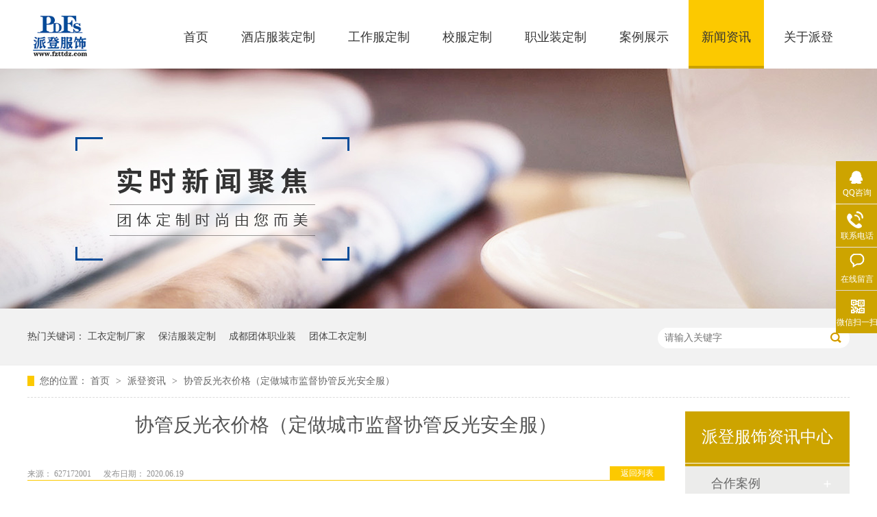

--- FILE ---
content_type: text/html
request_url: http://m.fzttdz.com/articles/xgfgyj.html
body_size: 6181
content:
<!DOCTYPE html><html lang="zh"><head data-base="/">
<meta http-equiv="Cache-Control" content="no-transform">
<meta http-equiv="Cache-Control" content="no-siteapp"> 
  <meta http-equiv="Content-Type" content="text/html; charset=utf-8"> 
  <meta name="viewport" content="width=device-width, initial-scale=1.0, maximum-scale=1.0, user-scalable=no"> 
  <meta name="apple-mobile-web-app-capable" content="yes"> 
  <meta name="apple-mobile-web-app-status-bar-style" content="black"> 
  <meta name="format-detection" content="telephone=no"> 
  <meta name="wap-font-scale" content="no"> 
  <meta http-equiv="pragma" content="no-cache">
 <meta http-equiv="cache-control" content="no-cache,must-revalidate">
 <meta http-equiv="expires" content="Wed, 26 Feb 1997 08:21:57 GMT">
 <meta http-equiv="expires" content="0">
 <meta name="applicable-device" content="mobile">
<title>协管反光衣价格（定做城市监督协管反光安全服）</title>
<meta name="keywords" content="工作服定制,劳保服定制,工作服定制厂家,职业装定制,广告衫定制,定做工作服,POLO衫,文化衫定制,校服定制">
<meta name="description" content="求购协管反光衣，协管反光衣定做，找成都派登服饰，常年批发供应协管反光衣价格优惠，常规尺寸有M，S，L，XL，XXL，XXXL，XXXXL，也可按照要求定做，款式多样质量上乘，可印花印LOGO，成都协管反光衣厂家大批量定制/现货销售中，具体哪里有定做协管反光衣多少钱一件，请联系客服。本文主要内容有：协管反光衣款式图片，协管反光衣报价表，工作服采购注意事项介绍，好伙伴，大未来，欢迎您访问派登服饰。">
<link rel="canonical" href="https://www.fzttdz.com/articles/xgfgyj.html">
<script>if(!/Android|webOS|iPhone|iPod|BlackBerry/i.test(navigator.userAgent)) {window.location.href="https://www.fzttdz.com/articles/xgfgyj.html";}</script> 
  <link href="/css/reset.css?1570688455528" rel="stylesheet"> 
  <script src="/js/jquery-1.10.1.min.js"></script> 
  <link href="/5d40588ce4b083a2a2a274b8.css" rel="stylesheet">
  <meta name="applicable-device" content="pc,mobile"> 
  <meta name="location" content="province=四川;city=成都;coord=104.048299,30.720117"> 
  <script>
var _hmt = _hmt || [];
(function() {
  var hm = document.createElement("script");
  hm.src="https://hm.baidu.com/hm.js?98631208e1b872fabbd59333ddd3d529";
  var s = document.getElementsByTagName("script")[0]; 
  s.parentNode.insertBefore(hm, s);
})();
</script> 
  <script>
(function(){
    var bp = document.createElement('script');
    var curProtocol = window.location.protocol.split(':')[0];
    if (curProtocol === 'https') {
        bp.src='https://zz.bdstatic.com/linksubmit/push.js';
    }
    else {
        bp.src='http://push.zhanzhang.baidu.com/push.js';
    }
    var s = document.getElementsByTagName("script")[0];
    s.parentNode.insertBefore(bp, s);
})();
</script> 
  <style type="text/css">
body{
-moz-user-select: none;
-khtml-user-select: none;
user-select: none;
}
    .button {
        background-color: #4CAF50;
        /* Green */
        border: none;
        color: white;
        padding: 10px 24px;
        text-align: center;
        text-decoration: none;
        display: inline-block;
        font-size: 12px;
        margin: 4px 2px;
        -webkit-transition-duration: 0.4s;
        /* Safari */
        transition-duration: 0.4s;
        cursor: pointer;
    }
    
    .button a,
    .button a:visited {
        color: #003366;
        text-decoration: none;
    }
    
    .button4 {
        background-color: white;
        color: black;
        border: 2px solid #e7e7e7;
    }
    
    .button4:hover {
        background-color: #e7e7e7;
    }
</style>
 </head> 
 <body> 
  <header class="g-hd clearfix"> 
 <section class="head2 f_cb"> 
  <h1 class="logo"><a alt="派登服饰" href="/" title="协管反光衣价格（定做城市监督协管反光安全服）"><img alt="派登服饰" src="/resource/images/9966ab3a5e3947ef9472ccd714d5e56c_7.png" title="派登服饰"></a></h1> 
  <h4 id="oneNav"><span><a href="/product_category.html">产品</a></span> <span><a href="/article_hzal.html">案例</a></span> <span><a href="/article_xyzs.html" target="_blank" title="">资讯</a></span> </h4> 
  <span class="menu_btn iconfont"><a class="downmenu"><img src="/images/menu.jpg"></a></span> 
 </section> 
 <!-- 下拉菜单 --> 
 <section class="menu2" id="menu"> 
  <div class="slideMenu"> 
   <ul> 
     
     <li> <a href="/" title="首页"> 首页 </a> </li> 
     
     <li> <a href="/product_jdfzdz.html" target="_blank" title="酒店服装定制"> 酒店服装定制 </a> </li> 
     
     <li> <a href="/product_gydz.html" target="_blank" title="工衣定制"> 工衣定制 </a> </li> 
     
     <li> <a href="/product_xfdz.html" target="_blank" title="校服定制"> 校服定制 </a> </li> 
     
     <li> <a href="/product_zyzdz.html" target="_blank" title="职业装定制"> 职业装定制 </a> </li> 
     
     <li> <a href="/article_hzal.html" target="_blank" title="案例展示"> 案例展示 </a> </li> 
     
     <li> <a href="/article_pdzx.html" target="_blank" title="新闻资讯"> 新闻资讯 </a> </li> 
     
     <li> <a href="/helps/gsijj.html" target="_blank" title="关于派登"> 关于派登 </a> </li> 
     
   </ul> 
   <em><a href="tel:13018272455">一键拨打</a></em> 
  </div> 
 </section> 
  
  
</header> 
  <div class="lists"> 
 <h3 style="background:#003c7c; height:2.7rem; line-height:2.7rem; padding:0 0 0 3%;"><a href="/product_category.html" title="所有">所有</a> 
   
   <a href="/product_jdfzdz.html" title="酒店服装定制">酒店服装定制</a> 
   
   <a href="/product_gydz.html" title="工作服定制">工作服定制</a> 
   
   <a href="/product_xfdz.html" title="校服定制">校服定制</a> 
   
   <a href="/product_zyzdz.html" title="职业装定制">职业装定制</a> 
  </h3> 
 <p style="background:#fcc900; height:2.2rem; line-height:2.2rem; padding:0 0 0 6%;"> 
   
   <a href="/product_dt.html" title="服务员工作服定做">服务员工作服定做</a> 
   
   <a href="/product_gc.html" title="厨师服">厨师服</a> 
   
   <a href="/product_jl.html" title="商务正装">商务正装</a> 
   
   <a href="/product_mt.html" title="迎宾服">迎宾服</a> 
   
   <a href="/product_bj.html" title="保洁工作服定做">保洁工作服定做</a> 
   <a href="/product_category.html" title="更多">更多</a> </p> 
</div> 
 
  <div class="m-xx-02"> 
 <div class="m-xx-02-tit">
   资讯详情 
 </div> 
 <div class="m-xx-02-txt">
   协管反光衣价格（定做城市监督协管反光安全服） 
 </div> 
 <div class="m-xx-02-desc endit-content">
   <fieldset style="font-family:inherit;font-size:1em;text-align:inherit;white-space:normal;margin-top:1em;padding:10px;max-width:100%;box-sizing:border-box;min-width:0px;line-height:23.2727279663086px;border:1px solid #C0C8D1;text-decoration:inherit;color:#333333;word-wrap:break-word !important;background-color:#EFEFEF;">
    <legend style="margin:-1em 16px 0px;padding:10px;max-width:100%;box-sizing:border-box;border:none;border-image-source:initial;border-image-slice:initial;border-image-width:initial;border-image-outset:initial;border-image-repeat:initial;line-height:1.4;word-wrap:break-word !important;">
        <div style="font-size:14px;margin:0px 0px;padding:10px 15px;border-radius:5px;background-color:#003399;color:#FFFFFF;">
            【导读】
        </div>
    </legend>
    <p style="line-height:25px;">
        求购协管反光衣，协管反光衣定做，找成都派登服饰，常年批发供应协管反光衣价格优惠，常规尺寸有M，S，L，XL，XXL，XXXL，XXXXL，也可按照要求定做，款式多样质量上乘，可印花印LOGO，成都协管反光衣厂家大批量定制/现货销售中，具体哪里有定做协管反光衣多少钱一件，请联系客服。本文主要内容有：协管反光衣款式图片，协管反光衣报价表，工作服采购注意事项介绍，好伙伴，大未来，欢迎您访问派登服饰。
    </p>
</fieldset>
<p class="img-block" style="text-align:center;">
    <img align="center" alt="协管反光衣价格（定做城市监督协管反光安全服）" src="/resource/images/e1f60e16cc33430aa509f91e7d84d3f7_2_copy.jpg" title="协管反光衣价格（定做城市监督协管反光安全服）">
</p>
<p class="img-block">
    <img align="center" alt="协管反光衣价格（定做城市监督协管反光安全服）" src="/resource/images/e1f60e16cc33430aa509f91e7d84d3f7_6_copy.jpg" title="协管反光衣价格（定做城市监督协管反光安全服）">
</p>
<p class="img-block">
    <img align="center" alt="协管反光衣价格（定做城市监督协管反光安全服）" src="/resource/images/e1f60e16cc33430aa509f91e7d84d3f7_4_copy.jpg" title="协管反光衣价格（定做城市监督协管反光安全服）">
</p>
<p class="img-block">
    <img align="center" alt="协管反光衣价格（定做城市监督协管反光安全服）" src="/resource/images/b0d957399749461fa3fba6e1877a2945_6_copy.jpg" title="协管反光衣价格（定做城市监督协管反光安全服）">
</p>
<p class="img-block">
    <img align="center" alt="协管反光衣价格（定做城市监督协管反光安全服）" src="/resource/images/b0d957399749461fa3fba6e1877a2945_4_copy.jpg" title="协管反光衣价格（定做城市监督协管反光安全服）">
</p>
<div class="tableScrolling" style="margin:0;padding:0;display:block;overflow-x:auto;-webkit-overflow-scrolling:touch;">
    <table align="center" border="1" bordercolor="#000000" cellpadding="2" cellspacing="0" style="text-align:center;width:100%;">
        <tbody>
            <tr>
                <td class="" style="min-width:15px;white-space:nowrap;width:30%;text-align:center;vertical-align:middle;">
                    <span style="font-size:16px;">名称</span>
                </td>
                <td class="" style="min-width:15px;white-space:nowrap;width:10%;text-align:center;vertical-align:middle;">
                    <span style="font-size:16px;">颜色</span>
                </td>
                <td class="" style="min-width:15px;white-space:nowrap;width:10%;text-align:center;vertical-align:middle;">
                    <span style="font-size:16px;">尺码</span>
                </td>
                <td class="" style="min-width:15px;white-space:nowrap;text-align:center;vertical-align:middle;">
                    <span style="font-size:16px;">适用场合</span>
                </td>
                <td class="" style="min-width:15px;white-space:nowrap;width:10%;text-align:center;vertical-align:middle;">
                    <span style="font-size:16px;">季节</span>
                </td>
                <td class="" style="text-align:center;min-width:15px;white-space:nowrap;width:15%;">
                    <span style="font-size:16px;">参考价格</span>
                </td>
            </tr>
            <tr>
                <td class="" style="text-align:center;">
                    <span style="white-space:normal;">协管反光衣</span><br>
                </td>
                <td class="" style="text-align:center;">
                    可定制<br>
                </td>
                <td class="" style="text-align:center;">
                    M
                </td>
                <td class="" style="text-align:center;">
                    市政/交通/警用
                </td>
                <td class="" style="text-align:center;">
                    四季<br>
                </td>
                <td class="" style="text-align:center;">
                    80.00
                </td>
            </tr>
            <tr>
                <td class="" style="text-align:center;">
                    <span style="white-space:normal;">协管反光衣</span><br>
                </td>
                <td class="" style="text-align:center;">
                    可定制<br>
                </td>
                <td class="" style="text-align:center;">
                    L
                </td>
                <td class="" style="text-align:center;">
                    <span style="font-family:宋体, &quot;font-size:12px;text-align:center;white-space:normal;background-color:#ABCAF5;"><span style="font-family:宋体, &quot;font-size:12px;text-align:center;white-space:normal;background-color:#ABCAF5;">市政/交通/警用</span></span><br>
                </td>
                <td class="" style="text-align:center;">
                    <span style="font-family:宋体, &quot;font-size:12px;text-align:center;white-space:normal;background-color:#ABCAF5;">四季</span><br>
                </td>
                <td class="" style="text-align:center;">
                    80.00
                </td>
            </tr>
            <tr>
                <td class="" style="text-align:center;">
                    <span style="white-space:normal;">协管反光衣</span><br>
                </td>
                <td class="" style="text-align:center;">
                    可定制<br>
                </td>
                <td class="" style="text-align:center;">
                    XL
                </td>
                <td class="" style="text-align:center;">
                    <span style="font-family:宋体, &quot;font-size:12px;text-align:center;white-space:normal;background-color:#ABCAF5;"><span style="font-family:宋体, &quot;font-size:12px;text-align:center;white-space:normal;background-color:#ABCAF5;">市政/交通/警用</span></span><br>
                </td>
                <td class="" style="text-align:center;">
                    <span style="font-family:宋体, &quot;font-size:12px;text-align:center;white-space:normal;background-color:#ABCAF5;">四季</span><br>
                </td>
                <td class="" style="text-align:center;">
                    <span style="font-family:宋体, &quot;font-size:12px;text-align:center;white-space:normal;background-color:#ABCAF5;">80</span>.00
                </td>
            </tr>
            <tr>
                <td class="" style="text-align:center;">
                    <span style="white-space:normal;">协管反光衣</span><br>
                </td>
                <td class="" style="text-align:center;">
                    可定制<br>
                </td>
                <td class="" style="text-align:center;">
                    XXL
                </td>
                <td class="" style="text-align:center;">
                    <span style="font-family:宋体, &quot;font-size:12px;text-align:center;white-space:normal;background-color:#ABCAF5;"><span style="font-family:宋体, &quot;font-size:12px;text-align:center;white-space:normal;background-color:#ABCAF5;">市政/交通/警用</span></span><br>
                </td>
                <td class="" style="text-align:center;">
                    <span style="font-family:宋体, &quot;font-size:12px;text-align:center;white-space:normal;background-color:#ABCAF5;">四季</span><br>
                </td>
                <td class="" style="text-align:center;">
                    <span style="font-family:宋体, &quot;font-size:12px;text-align:center;white-space:normal;background-color:#ABCAF5;">80</span>.00
                </td>
            </tr>
            <tr>
                <td class="" style="text-align:center;">
                    <span style="white-space:normal;">协管反光衣</span><br>
                </td>
                <td class="" style="text-align:center;">
                    可定制<br>
                </td>
                <td class="" style="text-align:center;">
                    XXXL
                </td>
                <td class="" style="text-align:center;">
                    <span style="font-family:宋体, &quot;font-size:12px;text-align:center;white-space:normal;background-color:#ABCAF5;"><span style="font-family:宋体, &quot;font-size:12px;text-align:center;white-space:normal;background-color:#ABCAF5;">市政/交通/警用</span></span><br>
                </td>
                <td class="" style="text-align:center;">
                    <span style="font-family:宋体, &quot;font-size:12px;text-align:center;white-space:normal;background-color:#ABCAF5;">四季</span><br>
                </td>
                <td class="" style="text-align:center;">
                    <span style="font-family:宋体, &quot;font-size:12px;text-align:center;white-space:normal;background-color:#ABCAF5;">80</span>.00
                </td>
            </tr>
            <tr>
                <td class="" style="text-align:center;">
                    <span style="white-space:normal;">协管反光衣</span><br>
                </td>
                <td class="" style="text-align:center;">
                    可定制<br>
                </td>
                <td class="" style="text-align:center;">
                    XXXXL
                </td>
                <td class="" style="text-align:center;">
                    <span style="font-family:宋体, &quot;font-size:12px;text-align:center;white-space:normal;background-color:#ABCAF5;"><span style="font-family:宋体, &quot;font-size:12px;text-align:center;white-space:normal;background-color:#ABCAF5;">市政/交通/警用</span></span><br>
                </td>
                <td class="" style="text-align:center;">
                    <span style="font-family:宋体, &quot;font-size:12px;text-align:center;white-space:normal;background-color:#ABCAF5;">四季</span><br>
                </td>
                <td class="" style="text-align:center;">
                    <span style="font-family:宋体, &quot;font-size:12px;text-align:center;white-space:normal;background-color:#ABCAF5;">80</span>.00
                </td>
            </tr>
            <tr>
                <td class="" style="text-align:center;">
                    <span style="white-space:normal;">协管反光衣</span><br>
                </td>
                <td class="" style="text-align:center;">
                    可定制<br>
                </td>
                <td class="" style="text-align:center;">
                    XXXXXL
                </td>
                <td class="" style="text-align:center;">
                    <span style="font-family:宋体, &quot;font-size:12px;text-align:center;white-space:normal;background-color:#ABCAF5;"><span style="font-family:宋体, &quot;font-size:12px;text-align:center;white-space:normal;background-color:#ABCAF5;">市政/交通/警用</span></span><br>
                </td>
                <td class="" style="text-align:center;">
                    <span style="font-family:宋体, &quot;font-size:12px;text-align:center;white-space:normal;background-color:#ABCAF5;">四季</span><br>
                </td>
                <td class="" style="text-align:center;">
                    <span style="font-family:宋体, &quot;font-size:12px;text-align:center;white-space:normal;background-color:#ABCAF5;">80</span>.00
                </td>
            </tr>
        </tbody>
    </table>
</div>
<p>
    <br>
</p>
<h2>
	制作说明
</h2>
<p class="img-block" style="text-align:center;">
    <img align="center" alt="协管反光衣价格（定做城市监督协管反光安全服）" src="/resource/images/a8366f4f44794d9e9163bd60d957149e_10_copy.jpg" title="协管反光衣价格（定做城市监督协管反光安全服）">
</p>
协管反光衣采取优质牛津纺布料，交通警察背心采用低弹丝布，夏日衣着通气舒服。反光条亮度高，在夜晚或视线不明，通过光线直射能发出去明显的亮光，保护穿着者的自身安全。拉链设计使穿着更方便，协管反光衣前后根据需要还能印字印刷。合理的口袋设计能满足更多人的需求。<br>
<p>
    协管反光衣中的反光部分是运用晶格的微菱型产生折射和高折射率的玻璃微珠的回归反射原理，通过调焦后处理的工序制成。它能将远方直射光线反射回发亮处，不论在白天或夜晚均有良答好的逆反射光学性能。尤其是晚上，能够发挥如同白天相同的高能见度。用这样的高能见度反光材质制专成的安全服，无论穿着者是在远处，还是在着光或者散射光干扰的情况下，都能比较容易地被晚上驾者发现。反光材质的出现解决了"看到"和"被看到"之间行车问题。
</p>
<p>
    <br>
</p>
<p class="img-block" style="text-align:center;">
    <img align="center" alt="协管反光衣价格（定做城市监督协管反光安全服）" src="/resource/images/db75a51be7c24f0fa9e500b6152d842b_4_copy.jpeg" title="协管反光衣价格（定做城市监督协管反光安全服）">
</p>
<p>
    <br>
</p>
<p>
    协管反光衣合适路面工作人员，交通路政部门，公路指挥人员，清洁工、环卫工等用，也适合外出旅行、骑行活动、夜跑的人，其高反光有的警示作用，能很好的保护衣着人员的安全。
</p>
通常情况下，协管反光衣是基底材料反光材料组成的。 <br> 1、协管反光衣基底材料：一般是用涤纶材料的，经遍布或者牛津布，前者快干，后者加涂层可防雨； <br>
<p>
    2、协管反光衣反光带：一般都是涤纶材料的，也是做工工序上的要求，需把用反光的玻璃微珠烫在布上。
</p>
<p class="img-block" style="text-align:center;">
    <img align="center" alt="weixin" src="/resource/images/b18e774e8ff141109a54a9bd371f5c09_36_copy.jpg" title="weixin">
</p>
<h2>
	协管反光衣的分类
</h2>
<br> 根据反光衣的款式分为：反光背心、反光T恤(POLO)、反光外衣、反光裤子、反光雨衣、反光防寒衣等。 <br> 依据反光衣的应用分为：反光雨衣、环卫工人反光服、反光骑行服、反光校服、反光休闲服、交通警察反光服、户外反光运动服、反光劳动保护服、反光工作服、特种产业反光服等人体防护工具。 <br>
<br>
<h2>
	协管反光衣的洗涤和保养方法
</h2>
<br> 把中性清洗剂溶解于凉水中，把干的协管反光衣放进浸泡20-30分钟，然后用手轻揉，领口袖子污渍较重处能泡后使用软毛刷纯刷。经过冷水柔冲洗后，自然晾干既可，不能拧干也不能干洗。 <br>
<script type="text/javascript">
    $(function() {
        var tableScr = $(".tableScrolling");
        var isWin = Boolean(navigator.platform.match(/(Win32|Windows|Mac68K|MacPPC|Macintosh|MacIntel)/g));
        for (var i = 0; i < tableScr.length; i++) {
            var $iTableScr = $(tableScr[i]);
            var hasHint = $iTableScr.next().hasClass('tablesHint');
            if (($iTableScr.children("table").width() > $iTableScr.width()) && !isWin) {
                if (!hasHint) {
                    tableScr.after('<p class="tablesHint" style="font-size:12px;margin:0;padding:5px 0 0 0;text-indent:0;text-align:left;">左右拖动表格显示其他内容</p>');
                }
                tableScr.eq(i).next(".tablesHint").eq(0).show();
            }
        }
    });
</script> 
 </div> 
 <div class="m-xx-02-return"> 
  <a href="/article_xyzs.html" title="返回列表"> 返回列表</a> 
 </div> 
 <div class="clear"></div> 
  
  
</div> 
<div class="m-xx-fy-02"> 
 <div class="m-xx-fy-02-prev"> 
  <a href="/articles/zrmlzr.html" title="阻燃面料（阻燃面料国家标准下载/制作测试方法）"> 上一篇</a> 
 </div> 
 <div class="m-xx-fy-02-next"> 
  <a href="/articles/hwgrfg.html" title="环卫工人反光服（环卫工反光背心定做）"> 下一篇</a> 
 </div> 
  
</div> 
  <footer class="g-ft"> 
 <p class="top"><a href="javascript:void(0);"><img src="/images/top.png"></a></p> 
 <div class="ftnav"> 
  <a href="/product_category.html">产品</a>- 
  <a href="/article_hzal.html">案例</a>- 
  <a href="/helps/gsijj.html">我们</a>- 
  <a href="/sitemap.html">网站地图</a> 
  <p>成都派登服饰有限责任公司<span>版权所有 </span>百度统计</p> 备案号：<a href="https://beian.miit.gov.cn/#/Integrated/index" rel="nofollow" target="_blank">蜀ICP备15013484号-4</a> 
 </div> 
 <div class="ft_p"> 
  <p><a href="/"><img src="/images/ft_ico1.png"><span>首页</span></a></p> 
  <p><a href="tel:13018272455"><img src="/images/ft_ico2.png"><span>拨打电话</span></a></p> 
  <p><a href="/helps/gsijj.html"><img src="/images/ft_ico3.png"><span>我们</span></a></p> 
 </div> 
  
  
</footer> 
  <script src="/5d40588ce4b083a2a2a274b8.js" type="text/javascript"></script>
 
<script>  var sysBasePath = null ;var projPageData = {};</script><script>(function(){var bp = document.createElement('script');
var curProtocol = window.location.protocol.split(':')[0];
if (curProtocol === 'https')
{ bp.src='https://zz.bdstatic.com/linksubmit/push.js'; }
else
{ bp.src='http://push.zhanzhang.baidu.com/push.js'; }
var s = document.getElementsByTagName("script")[0];
s.parentNode.insertBefore(bp, s);
})();</script><script src="/js/ab77b6ea7f3fbf79.js" type="text/javascript"></script>
<script type="application/ld+json">
{"@content":"https://ziyuan.baidu.com/contexts/cambrian.jsonld","@id":"http://m.fzttdz.com/articles/xgfgyj.html","appid":"","title":"协管反光衣价格（定做城市监督协管反光安全服）","images":[],"description":"","pubDate":"2020-06-19T13:36:00","upDate":"2024-09-27T15:22:43","lrDate":"2020-06-19T13:49"}
</script></body></html>

--- FILE ---
content_type: text/html
request_url: https://www.fzttdz.com/articles/xgfgyj.html
body_size: 7868
content:
<!DOCTYPE html><html lang="zh"><head data-base="/">
<meta http-equiv="Cache-Control" content="no-transform">
<meta http-equiv="Cache-Control" content="no-siteapp"> 
  <meta charset="UTF-8"> 
  <meta http-equiv="X-UA-Compatible" content="IE=edge"> 
  <meta name="renderer" content="webkit"> 
  <meta http-equiv="pragma" content="no-cache">
 <meta http-equiv="cache-control" content="no-cache,must-revalidate">
 <meta http-equiv="expires" content="Wed, 26 Feb 1997 08:21:57 GMT">
 <meta http-equiv="expires" content="0">
 <meta name="applicable-device" content="pc">
<title>协管反光衣价格（定做城市监督协管反光安全服）</title>
<meta name="keywords" content="工服定制,工作服定制,工作服定做,工作服订做,工作服定制厂家,工作服定制源头厂家,派登服饰">
<meta name="description" content="求购协管反光衣，协管反光衣定做，找成都派登服饰，常年批发供应协管反光衣价格优惠，常规尺寸有M，S，L，XL，XXL，XXXL，XXXXL，也可按照要求定做，款式多样质量上乘，可印花印LOGO，成都协管反光衣厂家大批量定制/现货销售中，具体哪里有定做协管反光衣多少钱一件，请联系客服。本文主要内容有：协管反光衣款式图片，协管反光衣报价表，工作服采购注意事项介绍，好伙伴，大未来，欢迎您访问派登服饰。"><meta name="mobile-agent" content="format=html5;url=http://m.fzttdz.com/articles/xgfgyj.html"><meta name="mobile-agent" content="format=xhtml;url=http://m.fzttdz.com/articles/xgfgyj.html">
<link rel="alternate" media="only screen and (max-width:640px)" href="http://m.fzttdz.com/articles/xgfgyj.html">
<script src="https://www.fzttdz.com/js/uaredirect.js" type="text/javascript"></script>
<script type="text/javascript">uaredirect("http://m.fzttdz.com/articles/xgfgyj.html");</script>
<link rel="canonical" href="https://www.fzttdz.com/articles/xgfgyj.html"> 
  <link href="https://www.fzttdz.com/css/reset.css" rel="stylesheet"> 
  <script src="https://www.fzttdz.com/js/nsw.pc.min.js"></script> 
  <link href="https://www.fzttdz.com/5d3ed833e4b0a8bc9aeb5070.css" rel="stylesheet">
  <meta name="applicable-device" content="pc,mobile"> 
  <meta name="location" content="province=四川;city=成都;coord=104.048299,30.720117"> 
  <script>
var _hmt = _hmt || [];
(function() {
  var hm = document.createElement("script");
  hm.src="https://hm.baidu.com/hm.js?98631208e1b872fabbd59333ddd3d529";
  var s = document.getElementsByTagName("script")[0]; 
  s.parentNode.insertBefore(hm, s);
})();
</script> 
  <script>
(function(){
    var bp = document.createElement('script');
    var curProtocol = window.location.protocol.split(':')[0];
    if (curProtocol === 'https') {
        bp.src='https://zz.bdstatic.com/linksubmit/push.js';
    }
    else {
        bp.src='http://push.zhanzhang.baidu.com/push.js';
    }
    var s = document.getElementsByTagName("script")[0];
    s.parentNode.insertBefore(bp, s);
})();
</script> 
  <style type="text/css">
body{
-moz-user-select: none;
-khtml-user-select: none;
user-select: none;
}
    .button {
        background-color: #4CAF50;
        /* Green */
        border: none;
        color: white;
        padding: 10px 24px;
        text-align: center;
        text-decoration: none;
        display: inline-block;
        font-size: 12px;
        margin: 4px 2px;
        -webkit-transition-duration: 0.4s;
        /* Safari */
        transition-duration: 0.4s;
        cursor: pointer;
    }
    
    .button a,
    .button a:visited {
        color: #003366;
        text-decoration: none;
    }
    
    .button4 {
        background-color: white;
        color: black;
        border: 2px solid #e7e7e7;
    }
    
    .button4:hover {
        background-color: #e7e7e7;
    }
</style>
 </head> 
 <body class="body-color"> 
  <div> 
 <div class="header"> 
  <div class="headbj"> 
   <h2 class="wow fadeInLeft"> <a href="https://www.fzttdz.com/" title=""><img alt="派登服饰" src="https://www.fzttdz.com/resource/images/9966ab3a5e3947ef9472ccd714d5e56c_7.png" title="派登服饰"></a> </h2> 
   <div class="menu wow fadeInRight"> 
    <ul class="nav"> 
      
      <li class="cur"> <a href="https://www.fzttdz.com/" title="首页"> 首页 </a> </li> 
      
      <li> <a href="https://www.fzttdz.com/product_jdfzdz.html" title="酒店服装定制"> 酒店服装定制 </a> </li> 
      
      <li> <a href="https://www.fzttdz.com/product_gydz.html" title="工作服定制"> 工作服定制 </a> </li> 
      
      <li> <a href="https://www.fzttdz.com/product_xfdz.html" title="校服定制"> 校服定制 </a> </li> 
      
      <li> <a href="https://www.fzttdz.com/product_zyzdz.html" title="职业装定制"> 职业装定制 </a> </li> 
      
      <li> <a href="https://www.fzttdz.com/article_hzal.html" title="案例展示"> 案例展示 </a> </li> 
      
      <li> <a href="https://www.fzttdz.com/article_pdzx.html" title="新闻资讯"> 新闻资讯 </a> </li> 
      
      <li> <a href="https://www.fzttdz.com/helps/gsijj.html" title="关于派登"> 关于派登 </a> </li> 
      
    </ul> 
   </div> 
  </div> 
 </div> 
  
</div> 
  <div> 
 <div class="ty-banner-1"> 
   
   <a href="https://www.fzttdz.com/article_pdzx.html" title="成都酒店制服在哪买"> <img alt="成都酒店制服在哪买" src="https://www.fzttdz.com/resource/images/e5b5bfb954994bec9a03f76d3d8cd326_240.jpg" title="成都酒店制服在哪买"> </a> 
    
   
   
   
 </div> 
</div> 
  <div class="p1-search-1 b"> 
 <div class="blk-main"> 
  <div class="blk-md blk"> 
   <div class="p1-search-1-inp fr"> 
    <input class="p1-search-1-inp1" id="key" placeholder="请输入关键字" type="text"> 
    <input class="p1-search-1-inp2" onclick="searchInfo();" type="button"> 
   </div> 
   <p> 热门关键词： 
     
     <a href="https://www.fzttdz.com/helps/gsijj.html" onclick="searchLink(this);" title="工衣定制厂家">工衣定制厂家</a> 
     
     
     <a href="https://www.fzttdz.com/product_zyzdz.html" onclick="searchLink(this);" title="保洁服装定制">保洁服装定制</a> 
     
     
     <a href="https://www.fzttdz.com/product_zyzdz.html" onclick="searchLink(this);" title="成都团体职业装">成都团体职业装</a> 
     
     
     <a href="https://www.fzttdz.com/product_gydz.html" onclick="searchLink(this);" title="团体工衣定制">团体工衣定制</a> 
     </p> 
  </div> 
 </div> 
  
 <!-- CSS --> 
  
</div> 
  <div class="blk-main"> 
   <div class="blk plc"> 
 <div class="p12-curmbs-1" navcrumbs=""> 
  <b> 您的位置： </b> 
  <a href="https://www.fzttdz.com/"> 首页 </a> 
  <span> &gt; </span> 
   
   <i class=""> <a href="https://www.fzttdz.com/article_pdzx.html"> 派登资讯 </a> <span> &gt; </span> </i> 
   
   <i class="p12-curblock"> <a href="https://www.fzttdz.com/article_xyzs.html"> 行业知识 </a> <span> &gt; </span> </i> 
   
   <i class=""> <a href="https://www.fzttdz.com/articles/xgfgyj.html"> 协管反光衣价格（定做城市监督协管反光安全服） </a>  </i> 
   
 </div> 
 <!-- css --> 
  
  
</div> 
   <div class="clear"></div> 
   <div class="blk-sm fl"> 
    <div class="p15-infocontent-1 blk"> 
 <div class="p15-infocontent-1-tit"> 
  <h1 style="text-align: center;
    font-weight: normal;
    margin-bottom: 40px;
    font-size: 28px;
    line-height: 40px;
    color: #535353;font-weight: normal;
    height: 40px;
    overflow: hidden;">协管反光衣价格（定做城市监督协管反光安全服） </h1> 
 </div> 
 <div class="p15-infocontent-1-bool"> 
  <i><a href="https://www.fzttdz.com/article_xyzs.html" title="返回列表"> 返回列表 </a></i> 
  <span> 来源：  
   
     627172001 
    </span> 
  <span> 发布日期： 2020.06.19 </span> 
 </div> 
 <div class="p15-infocontent-1-con endit-content"><fieldset style="font-family:inherit;font-size:1em;text-align:inherit;white-space:normal;margin-top:1em;padding:10px;max-width:100%;box-sizing:border-box;min-width:0px;line-height:23.2727279663086px;border:1px solid #C0C8D1;text-decoration:inherit;color:#333333;word-wrap:break-word !important;background-color:#EFEFEF;">
    <legend style="margin:-1em 16px 0px;padding:10px;max-width:100%;box-sizing:border-box;border:none;border-image-source:initial;border-image-slice:initial;border-image-width:initial;border-image-outset:initial;border-image-repeat:initial;line-height:1.4;word-wrap:break-word !important;">
        <div style="font-size:14px;margin:0px 0px;padding:10px 15px;border-radius:5px;background-color:#003399;color:#FFFFFF;">
            【导读】
        </div>
    </legend>
    <p style="line-height:25px;">
        求购协管反光衣，协管反光衣定做，找成都派登服饰，常年批发供应协管反光衣价格优惠，常规尺寸有M，S，L，XL，XXL，XXXL，XXXXL，也可按照要求定做，款式多样质量上乘，可印花印LOGO，成都协管反光衣厂家大批量定制/现货销售中，具体哪里有定做协管反光衣多少钱一件，请联系客服。本文主要内容有：协管反光衣款式图片，协管反光衣报价表，工作服采购注意事项介绍，好伙伴，大未来，欢迎您访问派登服饰。
    </p>
</fieldset>
<p class="img-block" style="text-align:center;">
    <img align="center" alt="协管反光衣价格（定做城市监督协管反光安全服）" src="https://www.fzttdz.com/resource/images/e1f60e16cc33430aa509f91e7d84d3f7_2.jpg" title="协管反光衣价格（定做城市监督协管反光安全服）">
</p>
<p class="img-block">
    <img align="center" alt="协管反光衣价格（定做城市监督协管反光安全服）" src="https://www.fzttdz.com/resource/images/e1f60e16cc33430aa509f91e7d84d3f7_6.jpg" title="协管反光衣价格（定做城市监督协管反光安全服）">
</p>
<p class="img-block">
    <img align="center" alt="协管反光衣价格（定做城市监督协管反光安全服）" src="https://www.fzttdz.com/resource/images/e1f60e16cc33430aa509f91e7d84d3f7_4.jpg" title="协管反光衣价格（定做城市监督协管反光安全服）">
</p>
<p class="img-block">
    <img align="center" alt="协管反光衣价格（定做城市监督协管反光安全服）" src="https://www.fzttdz.com/resource/images/b0d957399749461fa3fba6e1877a2945_6.jpg" title="协管反光衣价格（定做城市监督协管反光安全服）">
</p>
<p class="img-block">
    <img align="center" alt="协管反光衣价格（定做城市监督协管反光安全服）" src="https://www.fzttdz.com/resource/images/b0d957399749461fa3fba6e1877a2945_4.jpg" title="协管反光衣价格（定做城市监督协管反光安全服）">
</p>
<div class="tableScrolling" style="margin:0;padding:0;display:block;overflow-x:auto;-webkit-overflow-scrolling:touch;">
    <table align="center" border="1" bordercolor="#000000" cellpadding="2" cellspacing="0" style="text-align:center;width:100%;">
        <tbody>
            <tr>
                <td class="" style="min-width:15px;white-space:nowrap;width:30%;text-align:center;vertical-align:middle;">
                    <span style="font-size:16px;">名称</span>
                </td>
                <td class="" style="min-width:15px;white-space:nowrap;width:10%;text-align:center;vertical-align:middle;">
                    <span style="font-size:16px;">颜色</span>
                </td>
                <td class="" style="min-width:15px;white-space:nowrap;width:10%;text-align:center;vertical-align:middle;">
                    <span style="font-size:16px;">尺码</span>
                </td>
                <td class="" style="min-width:15px;white-space:nowrap;text-align:center;vertical-align:middle;">
                    <span style="font-size:16px;">适用场合</span>
                </td>
                <td class="" style="min-width:15px;white-space:nowrap;width:10%;text-align:center;vertical-align:middle;">
                    <span style="font-size:16px;">季节</span>
                </td>
                <td class="" style="text-align:center;min-width:15px;white-space:nowrap;width:15%;">
                    <span style="font-size:16px;">参考价格</span>
                </td>
            </tr>
            <tr>
                <td class="" style="text-align:center;">
                    <span style="white-space:normal;">协管反光衣</span><br>
                </td>
                <td class="" style="text-align:center;">
                    可定制<br>
                </td>
                <td class="" style="text-align:center;">
                    M
                </td>
                <td class="" style="text-align:center;">
                    市政/交通/警用
                </td>
                <td class="" style="text-align:center;">
                    四季<br>
                </td>
                <td class="" style="text-align:center;">
                    80.00
                </td>
            </tr>
            <tr>
                <td class="" style="text-align:center;">
                    <span style="white-space:normal;">协管反光衣</span><br>
                </td>
                <td class="" style="text-align:center;">
                    可定制<br>
                </td>
                <td class="" style="text-align:center;">
                    L
                </td>
                <td class="" style="text-align:center;">
                    <span style="font-family:宋体, &quot;font-size:12px;text-align:center;white-space:normal;background-color:#ABCAF5;"><span style="font-family:宋体, &quot;font-size:12px;text-align:center;white-space:normal;background-color:#ABCAF5;">市政/交通/警用</span></span><br>
                </td>
                <td class="" style="text-align:center;">
                    <span style="font-family:宋体, &quot;font-size:12px;text-align:center;white-space:normal;background-color:#ABCAF5;">四季</span><br>
                </td>
                <td class="" style="text-align:center;">
                    80.00
                </td>
            </tr>
            <tr>
                <td class="" style="text-align:center;">
                    <span style="white-space:normal;">协管反光衣</span><br>
                </td>
                <td class="" style="text-align:center;">
                    可定制<br>
                </td>
                <td class="" style="text-align:center;">
                    XL
                </td>
                <td class="" style="text-align:center;">
                    <span style="font-family:宋体, &quot;font-size:12px;text-align:center;white-space:normal;background-color:#ABCAF5;"><span style="font-family:宋体, &quot;font-size:12px;text-align:center;white-space:normal;background-color:#ABCAF5;">市政/交通/警用</span></span><br>
                </td>
                <td class="" style="text-align:center;">
                    <span style="font-family:宋体, &quot;font-size:12px;text-align:center;white-space:normal;background-color:#ABCAF5;">四季</span><br>
                </td>
                <td class="" style="text-align:center;">
                    <span style="font-family:宋体, &quot;font-size:12px;text-align:center;white-space:normal;background-color:#ABCAF5;">80</span>.00
                </td>
            </tr>
            <tr>
                <td class="" style="text-align:center;">
                    <span style="white-space:normal;">协管反光衣</span><br>
                </td>
                <td class="" style="text-align:center;">
                    可定制<br>
                </td>
                <td class="" style="text-align:center;">
                    XXL
                </td>
                <td class="" style="text-align:center;">
                    <span style="font-family:宋体, &quot;font-size:12px;text-align:center;white-space:normal;background-color:#ABCAF5;"><span style="font-family:宋体, &quot;font-size:12px;text-align:center;white-space:normal;background-color:#ABCAF5;">市政/交通/警用</span></span><br>
                </td>
                <td class="" style="text-align:center;">
                    <span style="font-family:宋体, &quot;font-size:12px;text-align:center;white-space:normal;background-color:#ABCAF5;">四季</span><br>
                </td>
                <td class="" style="text-align:center;">
                    <span style="font-family:宋体, &quot;font-size:12px;text-align:center;white-space:normal;background-color:#ABCAF5;">80</span>.00
                </td>
            </tr>
            <tr>
                <td class="" style="text-align:center;">
                    <span style="white-space:normal;">协管反光衣</span><br>
                </td>
                <td class="" style="text-align:center;">
                    可定制<br>
                </td>
                <td class="" style="text-align:center;">
                    XXXL
                </td>
                <td class="" style="text-align:center;">
                    <span style="font-family:宋体, &quot;font-size:12px;text-align:center;white-space:normal;background-color:#ABCAF5;"><span style="font-family:宋体, &quot;font-size:12px;text-align:center;white-space:normal;background-color:#ABCAF5;">市政/交通/警用</span></span><br>
                </td>
                <td class="" style="text-align:center;">
                    <span style="font-family:宋体, &quot;font-size:12px;text-align:center;white-space:normal;background-color:#ABCAF5;">四季</span><br>
                </td>
                <td class="" style="text-align:center;">
                    <span style="font-family:宋体, &quot;font-size:12px;text-align:center;white-space:normal;background-color:#ABCAF5;">80</span>.00
                </td>
            </tr>
            <tr>
                <td class="" style="text-align:center;">
                    <span style="white-space:normal;">协管反光衣</span><br>
                </td>
                <td class="" style="text-align:center;">
                    可定制<br>
                </td>
                <td class="" style="text-align:center;">
                    XXXXL
                </td>
                <td class="" style="text-align:center;">
                    <span style="font-family:宋体, &quot;font-size:12px;text-align:center;white-space:normal;background-color:#ABCAF5;"><span style="font-family:宋体, &quot;font-size:12px;text-align:center;white-space:normal;background-color:#ABCAF5;">市政/交通/警用</span></span><br>
                </td>
                <td class="" style="text-align:center;">
                    <span style="font-family:宋体, &quot;font-size:12px;text-align:center;white-space:normal;background-color:#ABCAF5;">四季</span><br>
                </td>
                <td class="" style="text-align:center;">
                    <span style="font-family:宋体, &quot;font-size:12px;text-align:center;white-space:normal;background-color:#ABCAF5;">80</span>.00
                </td>
            </tr>
            <tr>
                <td class="" style="text-align:center;">
                    <span style="white-space:normal;">协管反光衣</span><br>
                </td>
                <td class="" style="text-align:center;">
                    可定制<br>
                </td>
                <td class="" style="text-align:center;">
                    XXXXXL
                </td>
                <td class="" style="text-align:center;">
                    <span style="font-family:宋体, &quot;font-size:12px;text-align:center;white-space:normal;background-color:#ABCAF5;"><span style="font-family:宋体, &quot;font-size:12px;text-align:center;white-space:normal;background-color:#ABCAF5;">市政/交通/警用</span></span><br>
                </td>
                <td class="" style="text-align:center;">
                    <span style="font-family:宋体, &quot;font-size:12px;text-align:center;white-space:normal;background-color:#ABCAF5;">四季</span><br>
                </td>
                <td class="" style="text-align:center;">
                    <span style="font-family:宋体, &quot;font-size:12px;text-align:center;white-space:normal;background-color:#ABCAF5;">80</span>.00
                </td>
            </tr>
        </tbody>
    </table>
</div>
<p>
    <br>
</p>
<h2>
	制作说明
</h2>
<p class="img-block" style="text-align:center;">
    <img align="center" alt="协管反光衣价格（定做城市监督协管反光安全服）" src="https://www.fzttdz.com/resource/images/a8366f4f44794d9e9163bd60d957149e_10.jpg" title="协管反光衣价格（定做城市监督协管反光安全服）">
</p>
协管反光衣采取优质牛津纺布料，交通警察背心采用低弹丝布，夏日衣着通气舒服。反光条亮度高，在夜晚或视线不明，通过光线直射能发出去明显的亮光，保护穿着者的自身安全。拉链设计使穿着更方便，协管反光衣前后根据需要还能印字印刷。合理的口袋设计能满足更多人的需求。<br>
<p>
    协管反光衣中的反光部分是运用晶格的微菱型产生折射和高折射率的玻璃微珠的回归反射原理，通过调焦后处理的工序制成。它能将远方直射光线反射回发亮处，不论在白天或夜晚均有良答好的逆反射光学性能。尤其是晚上，能够发挥如同白天相同的高能见度。用这样的高能见度反光材质制专成的安全服，无论穿着者是在远处，还是在着光或者散射光干扰的情况下，都能比较容易地被晚上驾者发现。反光材质的出现解决了"看到"和"被看到"之间行车问题。
</p>
<p>
    <br>
</p>
<p class="img-block" style="text-align:center;">
    <img align="center" alt="协管反光衣价格（定做城市监督协管反光安全服）" src="https://www.fzttdz.com/resource/images/db75a51be7c24f0fa9e500b6152d842b_4.jpeg" title="协管反光衣价格（定做城市监督协管反光安全服）">
</p>
<p>
    <br>
</p>
<p>
    协管反光衣合适路面工作人员，交通路政部门，公路指挥人员，清洁工、环卫工等用，也适合外出旅行、骑行活动、夜跑的人，其高反光有的警示作用，能很好的保护衣着人员的安全。
</p>
通常情况下，协管反光衣是基底材料反光材料组成的。 <br> 1、协管反光衣基底材料：一般是用涤纶材料的，经遍布或者牛津布，前者快干，后者加涂层可防雨； <br>
<p>
    2、协管反光衣反光带：一般都是涤纶材料的，也是做工工序上的要求，需把用反光的玻璃微珠烫在布上。
</p>
<p class="img-block" style="text-align:center;">
    <img align="center" alt="weixin" src="https://www.fzttdz.com/resource/images/b18e774e8ff141109a54a9bd371f5c09_36.jpg" title="weixin">
</p>
<h2>
	协管反光衣的分类
</h2>
<br> 根据反光衣的款式分为：反光背心、反光T恤(POLO)、反光外衣、反光裤子、反光雨衣、反光防寒衣等。 <br> 依据反光衣的应用分为：反光雨衣、环卫工人反光服、反光骑行服、反光校服、反光休闲服、交通警察反光服、户外反光运动服、反光劳动保护服、反光工作服、特种产业反光服等人体防护工具。 <br>
<br>
<h2>
	协管反光衣的洗涤和保养方法
</h2>
<br> 把中性清洗剂溶解于凉水中，把干的协管反光衣放进浸泡20-30分钟，然后用手轻揉，领口袖子污渍较重处能泡后使用软毛刷纯刷。经过冷水柔冲洗后，自然晾干既可，不能拧干也不能干洗。 <br>
<script type="text/javascript">
    $(function() {
        var tableScr = $(".tableScrolling");
        var isWin = Boolean(navigator.platform.match(/(Win32|Windows|Mac68K|MacPPC|Macintosh|MacIntel)/g));
        for (var i = 0; i < tableScr.length; i++) {
            var $iTableScr = $(tableScr[i]);
            var hasHint = $iTableScr.next().hasClass('tablesHint');
            if (($iTableScr.children("table").width() > $iTableScr.width()) && !isWin) {
                if (!hasHint) {
                    tableScr.after('<p class="tablesHint" style="font-size:12px;margin:0;padding:5px 0 0 0;text-indent:0;text-align:left;">左右拖动表格显示其他内容</p>');
                }
                tableScr.eq(i).next(".tablesHint").eq(0).show();
            }
        }
    });
</script></div> 
 <div class="clear"></div> 
  
</div> 
    <div class="p14-info-3 blk"> 
 <div class="p14-info-3-tit">
   【相关推荐】 
 </div> 
 <div class="p14-info-3-list"> 
  <ul style="margin:0 15px;"> 
    
    <li><a href="https://www.fzttdz.com/articles/lbfdzd.html" target="_blank"><span> 了解详情 &gt; </span> 劳保服定制的行业标准是什么？最常见的工艺有哪些？ </a></li> 
    
    <li><a href="https://www.fzttdz.com/articles/cgfzbz.html" target="_blank"><span> 了解详情 &gt; </span> 城管服装标志定制厂家派登服饰 </a></li> 
    
    <li><a href="https://www.fzttdz.com/articles/jzgrsy.html" target="_blank"><span> 了解详情 &gt; </span> 建筑工人使用的反光条衣服（道路工程反光衣价格） </a></li> 
    
    <li><a href="https://www.fzttdz.com/articles/sgmjzj.html" target="_blank"><span> 了解详情 &gt; </span> 施工马甲（找建筑工地反光背心生产厂家） </a></li> 
    
    <li><a href="https://www.fzttdz.com/articles/fgygdg.html" target="_blank"><span> 了解详情 &gt; </span> 反光衣 工地（工地反光衣多少钱） </a></li> 
    
    <li><a href="https://www.fzttdz.com/articles/gdfgmj.html" target="_blank"><span> 了解详情 &gt; </span> 工地反光马甲工作服定制（批发工地上穿的工作服） </a></li> 
    
    <li><a href="https://www.fzttdz.com/articles/jzgdaq.html" target="_blank"><span> 了解详情 &gt; </span> 建筑工地安全马甲（反光背心）批发定制 </a></li> 
    
    <li><a href="https://www.fzttdz.com/articles/gdaqbx.html" target="_blank"><span> 了解详情 &gt; </span> 工地安全背心反光衣定制 </a></li> 
    
    <li><a href="https://www.fzttdz.com/articles/hwgrgz2510.html" target="_blank"><span> 了解详情 &gt; </span> 环卫工人工作服（环卫工作衣服定做标准款式图片/颜色选择与要求） </a></li> 
    
    <li><a href="https://www.fzttdz.com/articles/hwgrfg.html" target="_blank"><span> 了解详情 &gt; </span> 环卫工人反光服（环卫工反光背心定做） </a></li> 
    
  </ul> 
 </div> 
  
</div> 
    <div class="p14-pagination-1 blk"> 
 <dl> 
  <dd> 
   <b><em><a href="https://www.fzttdz.com/articles/zrmlzr.html" title="阻燃面料（阻燃面料国家标准下载/制作测试方法）">  查看详情 + </a></em></b> 
   <span>  上一条 </span> 
   <a href="https://www.fzttdz.com/articles/zrmlzr.html" title="阻燃面料（阻燃面料国家标准下载/制作测试方法）">  阻燃面料（阻燃面料国家标准下载/制作测试方法）  </a> 
  </dd> 
  <dt></dt> 
  <dd> 
   <b><em><a href="https://www.fzttdz.com/articles/hwgrfg.html" title="环卫工人反光服（环卫工反光背心定做）">  查看详情 + </a></em></b> 
   <span>  下一条 </span> 
   <a href="https://www.fzttdz.com/articles/hwgrfg.html" title="环卫工人反光服（环卫工反光背心定做）">  环卫工人反光服（环卫工反光背心定做）  </a> 
  </dd> 
 </dl> 
 <div class="p14-pagination-1-href"> 
  <span><a href="https://www.fzttdz.com/article_xyzs.html" title="返回列表">  返回列表 </a></span> 
 </div> 
 <div class="p14-pagination-1-key"> 
  <p>  本文标签：  
    
     
     <span><a href="https://www.fzttdz.com/search.php?key=工服定制" title="工服定制">  工服定制  </a></span> 
     
     <span><a href="https://www.fzttdz.com/product_gydz.html" title="工作服定制">  工作服定制  </a></span> 
     
     <span><a href="https://www.fzttdz.com/search.php?key=工作服定做" title="工作服定做">  工作服定做  </a></span> 
     
     <span><a href="https://www.fzttdz.com/search.php?key=工作服订做" title="工作服订做">  工作服订做  </a></span> 
     
     <span><a href="https://www.fzttdz.com/" title="工作服定制厂家">  工作服定制厂家  </a></span> 
     
     <span><a href="https://www.fzttdz.com/search.php?key=工作服定制源头厂家" title="工作服定制源头厂家">  工作服定制源头厂家  </a></span> 
     
     <span><a href="https://www.fzttdz.com/search.php?key=派登服饰" title="派登服饰">  派登服饰  </a></span> 
     
    </p> 
 </div> 
 <div class="clear"> 
 </div> 
  
</div> 
   </div> 
   <div class="blk-xs fr"> 
    <div class="p14-left-nav-1 blk"> 
 <div class="p14-left-nav-1-tit"> 
  <h3> 派登服饰资讯中心 </h3> 
 </div> 
 <div class="p14-left-nav-1-nav" navvicefocus1=""> 
   
   <div class="p14-left-nav-1-nav-one"> 
    <h3><a href="https://www.fzttdz.com/article_hzal.html" title="合作案例"> 合作案例 </a></h3> 
    <dl style="display:none;"> 
     <!-- 2级 --> 
      
      <dt> 
       <a href="https://www.fzttdz.com/article_qydw.html" title="企业单位"> 企业单位 </a> 
      </dt> 
       
      
      <dt> 
       <a href="https://www.fzttdz.com/article_sydw.html" title="事业单位"> 事业单位 </a> 
      </dt> 
       
      
    </dl> 
   </div> 
   
   <div class="p14-left-nav-1-nav-one"> 
    <h3><a href="https://www.fzttdz.com/article_pdzx.html" title="派登资讯"> 派登资讯 </a></h3> 
    <dl style="display:none;"> 
     <!-- 2级 --> 
      
      <dt> 
       <a href="https://www.fzttdz.com/article_pdxw.html" title="派登新闻"> 派登新闻 </a> 
      </dt> 
       
      
      <dt> 
       <a href="https://www.fzttdz.com/article_cjwd.html" title="常见问答"> 常见问答 </a> 
      </dt> 
       
      
      <dt> 
       <a href="https://www.fzttdz.com/article_xyzs.html" title="行业知识"> 行业知识 </a> 
      </dt> 
       
      
    </dl> 
   </div> 
   
 </div> 
 <div class="clear"></div> 
  
  
</div> 
    <div class="contact-z1 blk"> 
 <p> 咨询热线 </p> 
 <span> 13018272455 </span> 
  
</div> 
   </div> 
   <div class="clear"></div> 
  </div> 
  <div> 
 <div class="footer"> 
  <div class="foot content wow zoomIn"> 
   <div class="ftnav"> 
    <b>派登工作服定制厂家</b> 
    <ul> 
      
      <li> <a href="https://www.fzttdz.com/" title="派登首页">派登首页</a> </li> 
      
      <li> <a href="https://www.fzttdz.com/article_hzal.html" title="定制案例">定制案例</a> </li> 
      
      <li> <a href="https://www.fzttdz.com/product_jdfzdz.html" title="酒店服装定制">酒店服装定制</a> </li> 
      
      <li> <a href="https://www.fzttdz.com/article_pdzx.html" title="定制资讯">定制资讯</a> </li> 
      
      <li> <a href="https://www.fzttdz.com/product_gydz.html" title="工衣定制">工衣定制</a> </li> 
      
      <li> <a href="https://www.fzttdz.com/helps/gsijj.html" title="关于派登">关于派登</a> </li> 
      
      <li> <a href="https://www.fzttdz.com/product_xfdz.html" title="校服定制">校服定制</a> </li> 
      
      <li> <a href="https://www.fzttdz.com/sitemap.html" target="_blank" title="网站地图">网站地图</a> </li> 
      
      <li> <a href="https://www.fzttdz.com/product_zyzdz.html" title="职业装定制">职业装定制</a> </li> 
      
    </ul> 
   </div> 
   <div class="lxfs"> 
    <b>工作服定制联系方式</b> 
    <ul> 
     <li><i class="lx1"></i><span><em>电话</em><p>13018272455</p></span></li> 
     <li><i class="lx2"></i><span><em>邮箱</em><p>2176883586@qq.com</p></span></li> 
     <li><i class="lx3"></i><span><em>技术支持</em><p><a href="javascript:void(0);" target="_blank" title="">&nbsp;&nbsp;</a>百度统计</p></span></li> 
     <li><i class="lx4"></i><span><em>办公地址</em><p>四川省成都市新都区斑竹园斑龙路168号1栋4楼<br><br><br>成都派登服饰有限责任公司</p></span></li> 
     <li>备案号：<a href="https://beian.miit.gov.cn/#/Integrated/index" rel="nofollow" target="_blank">蜀ICP备15013484号-4</a></li> 
    </ul> 
   </div> 
   <div class="ewm"> 
    <span><a href="https://www.fzttdz.com/" target="_blank" title="派登服饰"><img alt="新手机" src="https://www.fzttdz.com/resource/images/42fcf6175b594f23bd24e4872fc01ed1_2.png"></a><em><img alt="派登服饰" src="https://www.fzttdz.com/resource/images/f8c232a1771e4ba0a6c268ddfad76b28_4.jpg" title="派登服饰"></em><i>扫码咨询</i></span> 
   </div> 
   <div class="clear"></div> 
  </div> 
 </div> 
  
</div> 
  <div class="client-2"> 
 <ul id="client-2"> 
  <li class="my-kefu-qq"> 
   <div class="my-kefu-main"> 
    <div class="my-kefu-left"> 
     <a class="online-contact-btn" href="http://wpa.qq.com/msgrd?v=3&amp;uin=2176883586&amp;site=qq&amp;menu=yes" qq="" target="_blank"> <i></i> <p> QQ咨询 </p> </a> 
    </div> 
    <div class="my-kefu-right"></div> 
   </div> </li> 
  <li class="my-kefu-tel"> 
   <div class="my-kefu-tel-main"> 
    <div class="my-kefu-left"> 
     <i></i> 
     <p> 联系电话 </p> 
    </div> 
    <div class="my-kefu-tel-right" phone400="">13018272455</div> 
   </div> </li> 
  <li class="my-kefu-liuyan"> 
   <div class="my-kefu-main"> 
    <div class="my-kefu-left"> 
     <a href="https://www.fzttdz.com/Tools/leaveword.html" title="在线留言"> <i></i> <p> 在线留言 </p> </a> 
    </div> 
    <div class="my-kefu-right"></div> 
   </div> </li> 
  <li class="my-kefu-weixin"> 
   <div class="my-kefu-main"> 
    <div class="my-kefu-left"> 
     <i></i> 
     <p> 微信扫一扫 </p> 
    </div> 
    <div class="my-kefu-right"> 
    </div> 
    <div class="my-kefu-weixin-pic"> 
     <img src="https://www.fzttdz.com/resource/images/f8c232a1771e4ba0a6c268ddfad76b28_4.jpg"> 
    </div> 
   </div> </li> 
   
  <li class="my-kefu-ftop"> 
   <div class="my-kefu-main"> 
    <div class="my-kefu-left"> 
     <a href="javascript:;"> <i></i> <p> 返回顶部 </p> </a> 
    </div> 
    <div class="my-kefu-right"> 
    </div> 
   </div> </li> 
 </ul> 
  
  
</div> 
  <script src="https://www.fzttdz.com/js/public.js"></script> 
  <script src="https://www.fzttdz.com/5d3ed833e4b0a8bc9aeb5070.js" type="text/javascript"></script>
  <meta name="baidu-site-verification" content="codeva-RJWcgE3fZB">
 
<script>  var sysBasePath = null ;var projPageData = {};</script><script>(function(){var bp = document.createElement('script');
var curProtocol = window.location.protocol.split(':')[0];
if (curProtocol === 'https')
{ bp.src='https://zz.bdstatic.com/linksubmit/push.js'; }
else
{ bp.src='http://push.zhanzhang.baidu.com/push.js'; }
var s = document.getElementsByTagName("script")[0];
s.parentNode.insertBefore(bp, s);
})();</script><script src="https://www.fzttdz.com/js/ab77b6ea7f3fbf79.js" type="text/javascript"></script>
<script type="application/ld+json">
{"@content":"https://ziyuan.baidu.com/contexts/cambrian.jsonld","@id":"https://www.fzttdz.com/articles/xgfgyj.html","appid":"","title":"协管反光衣价格（定做城市监督协管反光安全服）","images":[],"description":"","pubDate":"2020-06-19T13:36:00","upDate":"2025-04-26T13:21:36","lrDate":"2020-06-19T13:49"}
</script></body></html>